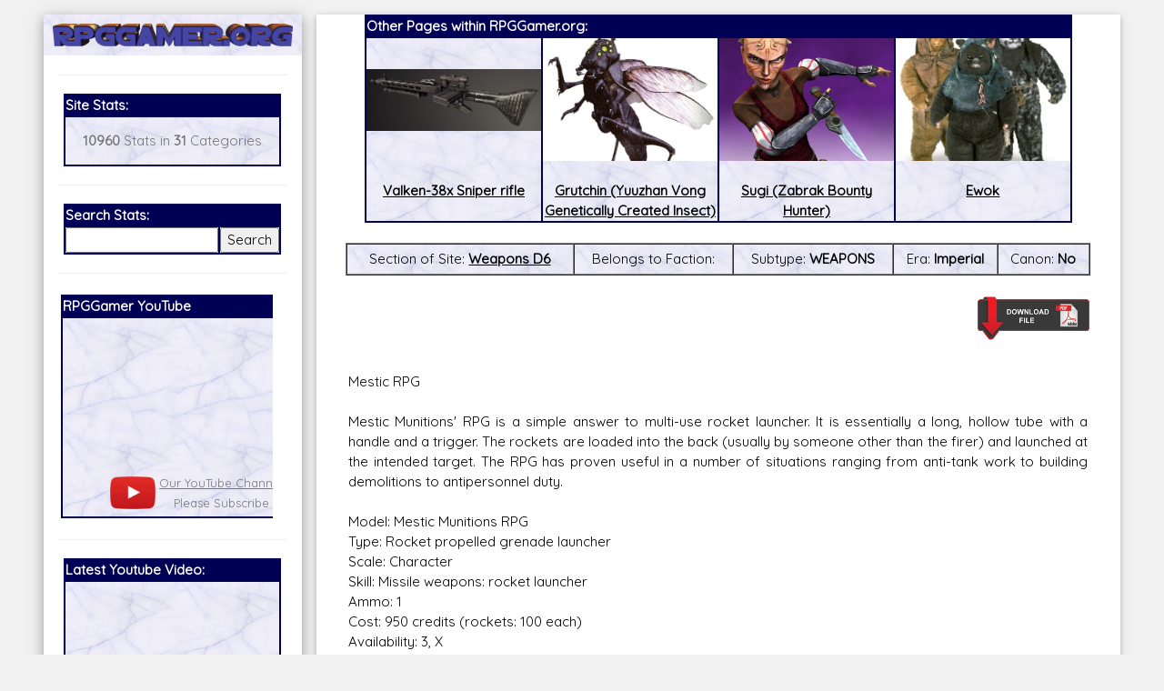

--- FILE ---
content_type: text/html; charset=UTF-8
request_url: https://rpggamer.org/page.php?page=1406&name=Mestic%20RPG
body_size: 7202
content:
<!DOCTYPE html>
<html>
<head>
<script async src="//pagead2.googlesyndication.com/pagead/js/adsbygoogle.js"></script>
<script>
  (adsbygoogle = window.adsbygoogle || []).push({
    google_ad_client: "ca-pub-9261736674679871",
    enable_page_level_ads: true
  });
</script>
<title>RPGGamer.org (Weapons D6 / Mestic RPG)</title><meta charset="UTF-8">
<meta name="viewport" content="width=device-width, initial-scale=1">
<link rel="stylesheet" href="https://www.w3schools.com/w3css/4/w3.css">
<link rel="stylesheet" href="white.css">
<link href="https://fonts.googleapis.com/css?family=Quicksand" rel="stylesheet">
<link rel="stylesheet" href="https://cdnjs.cloudflare.com/ajax/libs/font-awesome/4.7.0/css/font-awesome.min.css">
<style>
html,body,h1,h2,h3,h4,h5,h6 {font-family: 'Quicksand', sans-serif;}
</style>
<!-- Start WOWSlider.com HEAD section -->
<link rel="stylesheet" type="text/css" href="engine1/style.css" />
<script type="text/javascript" src="engine1/jquery.js"></script>
<!-- End WOWSlider.com HEAD section -->
</head>
<body class="w3-light-grey">

<!-- Page Container -->
<div class="w3-content w3-margin-top" style="max-width:95%;">

  <!-- The Grid -->
  <div class="w3-row-padding">
  
    <!-- Left Column -->
    <div class="w3-quarter">
    
      <div class="w3-white w3-text-grey w3-card-4">
        <div class="w3-display-container" style="background-image: url('backgrounds/bg75.gif');background-repeat: repeat-x;">

            <a href="https://RPGGamer.org"><img src="logos/rpggamerstarwars.gif" style="width:100%;padding: 10px 10px 10px;"></a>
        </div>
        <div class="w3-container">




<button class="accordion" onclick="myFunction()">Menu</button>
<script>
function myFunction() {
    var x = document.getElementsByClassName("panel");
    var i;
    for (i = 0; i < x.length; i++) {
        x[i].style.display = "block";
    }
}
</script>
<div class="panel"><hr><table  align=center BORDER="1" BORDERCOLOR="#000055" CELLPADDING=0 CELLSPACING=0 WIDTH="95%">
<TR><TD BGCOLOR="#000055"><FONT COLOR="#FFFFFF"><B>Site Stats:</B></FONT></TD>
</TR>
<TR>
<TD BACKGROUND="backgrounds/bg75.gif">
<p align=center><b>10960</b> Stats in <b>31</b> Categories</p>
</TD></TR></TABLE>
<hr>
<table  align=center BORDER="1" BORDERCOLOR="#000055" CELLPADDING=0 CELLSPACING=0 WIDTH="95%">
<TR><TD BGCOLOR="#000055" colspan=2><FONT COLOR="#FFFFFF"><B>Search Stats:</B></FONT></TD>
</TR>
<TR>
<TD BACKGROUND="backgrounds/bg75.gif" align=center>
<form method="POST" action="search.php">
<input name="search" type="text" style="width:100%"></td><td align=center><input type="submit" value="Search" style="width:100%">
</TD></TR></TABLE></form>
<hr>
<!-- new scrollable area -->
<table border=0 style="max-width:95%;min-width:95%" width=95%>
<tr><td style="max-width:200px;">
<div id="scrollarea" style="overflow-x:scroll;scroll-behavior: smooth;" onmouseover="myStopFunction()" onclick="myStopFunction()">
<table border=0 cellpadding=0 cellspacing=0>
<td valign=top style="min-width:300px">
<table  align=center BORDER="1" BORDERCOLOR="#000055" CELLPADDING=0 CELLSPACING=0 width=100%>
<TR><TD style="min-width:300px;max-width:300px;" BGCOLOR="#000055"><FONT COLOR="#FFFFFF"><B>RPGGamer YouTube</B></FONT></TD>
</TR>
<TR>
<TD BACKGROUND="backgrounds/bg75.gif">
<center>
<div style="position: relative; padding-bottom: 56.25%;">
  <iframe style="position: absolute; top: 0; left: 0; width: 100%; height: 100%;" src="https://www.youtube.com/embed/z1uP3-XHRU8" frameborder="0" gesture="media" allow="encrypted-media" allowfullscreen></iframe>
</div>
<table border=0><tr><td><a href="https://www.youtube.com/channel/UC_LzCQWjKa09lPIlrRHvoeA?view_as=subscriber"><img width=50px src="images/playbutton.png"></a></td><td align=center><font size=-1><a href="https://www.youtube.com/channel/UC_LzCQWjKa09lPIlrRHvoeA?view_as=subscriber">Our YouTube Channel</a><br>
Please Subscribe</font></td><td> <script src="https://apis.google.com/js/platform.js"></script>
<div class="g-ytsubscribe" data-channelid="UC_LzCQWjKa09lPIlrRHvoeA" data-layout="default" data-count="hidden"></div></td></tr></table>
</center>
</TD></TR></TABLE>
</td>
<td valign=top style="min-width:300px;max-width:300px;">
<table  align=center BORDER="1" BORDERCOLOR="#000055" CELLPADDING=0 CELLSPACING=0 width=100%>
<TR><TD BGCOLOR="#000055"><FONT COLOR="#FFFFFF"><B>Our Patreon:</B></FONT></TD>
</TR>
<TR>
<TD BACKGROUND="backgrounds/bg75.gif">
<center>
<a href="https://www.patreon.com/_rpggamer">
<img height=173px src="images/patreon.png"><br>
Our Patreon: please help out with the running costs of the site!</a>
</center>
</TD></TR></TABLE>
</td>
<td valign=top style="min-width:300px;max-width:300px;">
<table  align=center BORDER="1" BORDERCOLOR="#000055" CELLPADDING=0 CELLSPACING=0 width=100%>
<TR><TD BGCOLOR="#000055"><FONT COLOR="#FFFFFF"><B>BeyondD6:</B></FONT></TD>
</TR>
<TR>
<TD BACKGROUND="backgrounds/bg75.gif">
<center>
<a href="https://beyondd6.com/">
<img height=173px src="images/beyondd6.jpg"><br>
Star Wars D/6 online character creator and play aid, play online with friends!</a>
</center>
</TD></TR></TABLE>
</td>
<td valign=top style="min-width:300px;max-width:300px;">
<table  align=center BORDER="1" BORDERCOLOR="#000055" CELLPADDING=0 CELLSPACING=0 WIDTH=100%>
<TR><TD BGCOLOR="#000055"><FONT COLOR="#FFFFFF"><B>Latest Releases:</B></FONT></TD>
</TR>
<TR>
<TD BACKGROUND="backgrounds/bg75.gif">
<center>
<a href="main.php?page=ugly-workshop/ugly-designer.php">
<img style="max-width:100%;height:173px;" src="ugly-workshop/Ugly Workshop.jpg"><br>
<b>Ugly Workshop</b><br>Build Starfighters from scraps!</a>
</center>
</TD></TR></TABLE>
</td>
<td valign=top style="min-width:300px;max-width:300px;">
<table  align=center BORDER="1" BORDERCOLOR="#000055" CELLPADDING=0 CELLSPACING=0 WIDTH=100%>
<TR><TD BGCOLOR="#000055"><FONT COLOR="#FFFFFF"><B>Latest Releases:</B></FONT></TD>
</TR>
<TR>
<TD BACKGROUND="backgrounds/bg75.gif">
<center>
<a href="main.php?page=cec-designer/cec-designer.php">
<img style="max-width:100%;height:173px;" src="cec-designer/cec-logo.jpg"><br>
Corellian Engineering Corporation<br>YT-Series Designer</a>
</center>
</TD></TR></TABLE>
</td>
<td valign=top style="min-width:300px;max-width:300px;">
<table  align=center BORDER="1" BORDERCOLOR="#000055" CELLPADDING=0 CELLSPACING=0 WIDTH=100%>
<TR><TD BGCOLOR="#000055"><FONT COLOR="#FFFFFF"><B>Latest Releases:</B></FONT></TD>
</TR>
<TR>
<TD BACKGROUND="backgrounds/bg75.gif">
<center>
<a href="https://rpggamer.org/solo/Solo_RPG.pdf">
<img style="overflow:hidden;height:173px;" src="solo/Solo_Icon.jpg"><br>
Solo: A Star Wars Story<br>
OpenD6 RPG</a>
</center>
</TD></TR></TABLE>
</td>
<td valign=top style="min-width:300px">
<table  align=center BORDER="1" BORDERCOLOR="#000055" CELLPADDING=0 CELLSPACING=0 WIDTH=100%>
<TR><TD BGCOLOR="#000055"><FONT COLOR="#FFFFFF"><B>Latest Releases:</B></FONT></TD>
</TR>
<TR>
<TD BACKGROUND="backgrounds/bg75.gif">
<center>
<a href="https://www.rpggamer.org/wp/">
<img style="overflow:hidden;height:173px;" src="images/aniback.gif"><br>
<b>Join Our Mailing List</b><br>
For Updates and Extra Information!</a>
</center>
</TD></TR></TABLE>
</td>
</table>
</div>
</td>
</tr>
</table>
<script>
var number = 0;
var direction=0;

var myVar = setInterval(myTimer, 3000);
function myTimer() {
document.getElementById("scrollarea").scrollLeft = number;
if (number > 1800)
	{
	direction=1;
	}
if (number < 0)
	{
	direction=0;
	}
if (direction < 1)
	{
	number=number+300;
	}
if (direction > 0)
	{
	number=number-300;
	}
}	

function myStopFunction() {
  clearInterval(myVar);
}

</script>

<!-- end scrollable area -->
<hr>
<table  align=center BORDER="1" BORDERCOLOR="#000055" CELLPADDING=0 CELLSPACING=0 WIDTH="95%">
<TR><TD BGCOLOR="#000055"><FONT COLOR="#FFFFFF"><B>Latest Youtube Video:</B></FONT></TD>
</TR>
<TR>
<TD BACKGROUND="backgrounds/bg75.gif">
<iframe src="https://www.youtube.com/embed/?listType=playlist&list=UU_LzCQWjKa09lPIlrRHvoeA" frameborder="0" allowfullscreen width=100%></iframe>
</TD></TR></TABLE>
          <hr>
<table  align=center BORDER="1" BORDERCOLOR="#000055" CELLPADDING=0 CELLSPACING=0 WIDTH="95%">
<TR><TD BGCOLOR="#000055"><FONT COLOR="#FFFFFF"><B>Social Media:</B></FONT></TD>
</TR>
<TR>
<TD BACKGROUND="backgrounds/bg75.gif">
          <p align=center><i class="fa fa-facebook-official w3-hover-opacity w3-text-indigo"></i> <a href="https://www.facebook.com/RPGGamer.org/">@RPGGamer.org</a></p>
          <p align=center><i class="fa fa-twitter w3-hover-opacity w3-text-indigo"></i> <a href="https://twitter.com/_RPGGamer">@_RPGGamer</a>
</p>
</TD></TR></TABLE>
          <hr>
<table  align=center BORDER="1" BORDERCOLOR="#000055" CELLPADDING=0 CELLSPACING=0 WIDTH="95%">
<TR><TD BGCOLOR="#000055"><FONT COLOR="#FFFFFF"><B>RPGGamer.org Main Menu</B></FONT></TD>
</TR>
<TR>
<TD BACKGROUND="backgrounds/bg75.gif">
<table cellpadding=10><tr><td>
<A HREF="main.php?page=updates.php" title="Returns to the Home and Updates pages.">Home</A><BR> 
  &nbsp;&nbsp;&nbsp;&nbsp;&nbsp;&nbsp;&nbsp;&nbsp;<A HREF="main.php?page=editorials.php" title="Goes to a page of various  editorials and rants.">Editorials</A><BR>
  &nbsp;&nbsp;&nbsp;&nbsp;&nbsp;&nbsp;&nbsp;&nbsp;<A HREF="main.php?page=previousupdates.php" title="Goes to the pages of  Updates since RPGGamer.org was established.">Old Updates</A><BR>

<A HREF="main.php?page=gmtools.html" title="Goes to our selection of online RPG Tools.">RPG Tools</A><BR>
  &nbsp;&nbsp;&nbsp;&nbsp;&nbsp;&nbsp;&nbsp;&nbsp;<A HREF="main.php?page=gmtools/diceroller.php" title="Goes to our Random Dice Roller">Random Dice Roller</A><BR>
  &nbsp;&nbsp;&nbsp;&nbsp;&nbsp;&nbsp;&nbsp;&nbsp;<A HREF="main.php?page=gmtools/names.php" title="Goes to our Star Wars Name Generator">Star Wars Name Generator </A><BR>

  &nbsp;&nbsp;&nbsp;&nbsp;&nbsp;&nbsp;&nbsp;&nbsp;<A HREF="main.php?page=cec-designer/cec-designer.php" title="Goes to our Corellian Engineering Corporation YT-Series Starship Designer">CEC YT-Ship Designer</a><BR>
&nbsp;&nbsp;&nbsp;&nbsp;&nbsp;&nbsp;&nbsp;&nbsp;<A HREF="main.php?page=yt-designer2/cec-designer.php" title="Goes to the New Version of our Corellian Engineering Corporation YT-Series Starship Designer"><b>NEW YT-Ship Designer</b></a><BR>

  &nbsp;&nbsp;&nbsp;&nbsp;&nbsp;&nbsp;&nbsp;&nbsp;<A HREF="main.php?page=ugly-workshop/ugly-designer.php" title="Goes to our Ugly Starfighter Workshop">Ugly Starfighter Workshop</A><BR>

<A HREF="https://www.youtube.com/channel/UC_LzCQWjKa09lPIlrRHvoeA?view_as=subscriber" target=\�_blank\� title="Goes to our YouTube Channel."><b>Youtube</b></A><BR>

<A HREF="https://www.rpggamer.org/wp/" target=\�_blank\� title="Goes to a subscription page for our Mailing List."><b>Mailing List</b></A><BR>

<A HREF="https://www.patreon.com/_rpggamer" target=\�_blank\� title="Goes to our Patreon, please help with the running costs of the site."><b>Patreon</b></A><BR>

<A HREF="https://www.rpggamer.org/wp/" target=\�_blank\� title="Goes to a subscription page for our Mailing List.">Mailing List</A><BR>

<A HREF="main.php?page=reviews.php" title="Goes to a page with various reviews of stuff.">Reviews</A><BR> 
<A HREF="main.php?page=recipes.php" title="Goes to a page with various recipes for some of the Star Wars Creatures on the site."><b>Star Wars Recipes</b></A><BR> 
<A HREF="main.php?page=hints.html" title="Goes to pages with idea and adventures for various RPGs.">RPG  Hints</A><BR> 
  &nbsp;&nbsp;&nbsp;&nbsp;&nbsp;&nbsp;&nbsp;&nbsp;<A HREF="main.php?page=hintadventures.html" title="Goes to Adventures for  various games.">Adventures</A><BR>
  &nbsp;&nbsp;&nbsp;&nbsp;&nbsp;&nbsp;&nbsp;&nbsp;<A HREF="main.php?page=hinthouserules.html" title="Goes to the House Rules we  use for our games.">House Rules</A><BR>
  &nbsp;&nbsp;&nbsp;&nbsp;&nbsp;&nbsp;&nbsp;&nbsp;<A HREF="main.php?page=hintadventureideas.html" title="Goes to ideas for  games and adventures.">Game Ideas</A><BR>
<A HREF="main.php?page=menu.php&type=Dungeons and Dragons" title="Goes to the pages with stats for Dungeons & Dragons."><b>Dungeons & Dragons</b></A><BR> 
The D6 Rules<br>
  &nbsp;&nbsp;&nbsp;&nbsp;&nbsp;&nbsp;&nbsp;&nbsp;<A HREF="page.php?page=3902" title="Goes to a Quick and Dirty Guide to the  Star Wars D6 Rules.">Quick Guide to D6</A><BR>
  &nbsp;&nbsp;&nbsp;&nbsp;&nbsp;&nbsp;&nbsp;&nbsp;<A HREF="page.php?page=4170" title="Goes to an expanded rules for Star Wars D6.">Expanded D6 Rules</A><BR>
Star Wars D/6<BR> 
  &nbsp;&nbsp;&nbsp;&nbsp;&nbsp;&nbsp;&nbsp;&nbsp;<A HREF="main.php?page=swcampaign.html" title="Goes to a page about my Star  Wars D6 Campaign.">Campaign</A><BR>
  &nbsp;&nbsp;&nbsp;&nbsp;&nbsp;&nbsp;&nbsp;&nbsp;<A HREF="main.php?page=menu.php&type=Starships D6" title="Goes to a list of  Starships for Star Wars D6.">Starships</A><BR>
  &nbsp;&nbsp;&nbsp;&nbsp;&nbsp;&nbsp;&nbsp;&nbsp;<A HREF="main.php?page=menu.php&type=Vehicles D6" title="Goes to a list of  Vehicles for Star Wars D6.">Vehicles</A><BR>
  &nbsp;&nbsp;&nbsp;&nbsp;&nbsp;&nbsp;&nbsp;&nbsp;<A HREF="main.php?page=menu.php&type=Equipment D6" title="Goes to a list of Equipment for Star Wars D6.">Equipment</A><BR>
  &nbsp;&nbsp;&nbsp;&nbsp;&nbsp;&nbsp;&nbsp;&nbsp;<A HREF="main.php?page=menu.php&type=Weapons D6" title="Goes to a list of Weapons for Star Wars D6.">Weapons</A><BR>
  &nbsp;&nbsp;&nbsp;&nbsp;&nbsp;&nbsp;&nbsp;&nbsp;<A HREF="main.php?page=menu.php&type=Droids D6" title="Goes to a list of Droids for Star Wars D6.">Droids</A><BR>
  &nbsp;&nbsp;&nbsp;&nbsp;&nbsp;&nbsp;&nbsp;&nbsp;<A HREF="main.php?page=menu.php&type=Planets D6" title="Goes to a list of  Planets for Star Wars D6.">Planets</A><BR>
  &nbsp;&nbsp;&nbsp;&nbsp;&nbsp;&nbsp;&nbsp;&nbsp;<A HREF="main.php?page=menu.php&type=Characters D6" title="Goes to a list of Characters for Star Wars D6.">Characters</A><BR>
  &nbsp;&nbsp;&nbsp;&nbsp;&nbsp;&nbsp;&nbsp;&nbsp;<A HREF="main.php?page=menu.php&type=Creatures D6" title="Goes to a list of Creatures for Star Wars D6.">Creatures</A><BR>
  &nbsp;&nbsp;&nbsp;&nbsp;&nbsp;&nbsp;&nbsp;&nbsp;<A HREF="main.php?page=menu.php&type=Races D6" title="Goes to a list of Player Character Races for Star Wars D6.">Races</A><BR>
  &nbsp;&nbsp;&nbsp;&nbsp;&nbsp;&nbsp;&nbsp;&nbsp;<A HREF="main.php?page=menu.php&type=The%20Force D6" title="Goes to a list of Force Powers for Star Wars D6.">The Force</A><BR>
  &nbsp;&nbsp;&nbsp;&nbsp;&nbsp;&nbsp;&nbsp;&nbsp;<A HREF="main.php?page=menu.php&type=Supplements D6" title="Goes to a list of Supplement Sourcebooks for Star Wars D6.">Supplements</A><BR>
  &nbsp;&nbsp;&nbsp;&nbsp;&nbsp;&nbsp;&nbsp;&nbsp;<A HREF="main.php?page=online_journal/online_journal.html" title="Goes to a page containing the PDFs of the Online Journal and its suppliments.">Online Journal</A><BR>
  &nbsp;&nbsp;&nbsp;&nbsp;&nbsp;&nbsp;&nbsp;&nbsp;<A HREF="main.php?page=adventurers_journal/adventurers_journal.html" title="Goes to a page containing the PDFs of The Adventurers Journal and its suppliments.">Adventurers Journal</A><BR>
  &nbsp;&nbsp;&nbsp;&nbsp;&nbsp;&nbsp;&nbsp;&nbsp;<A HREF="main.php?page=gmscreen/gmscreen.html" title="Goes to a page  containing the PDFs of Simon Lucas 2nd Edition GM Screen.">GM Screen</A><BR>
  &nbsp;&nbsp;&nbsp;&nbsp;&nbsp;&nbsp;&nbsp;&nbsp;<A HREF="stats.php?page=hardware/hardware.htm" title="Benjamin Lamberths  Hardware Supplement for Star Wars D/6.">Hardware</A><BR>
  &nbsp;&nbsp;&nbsp;&nbsp;&nbsp;&nbsp;&nbsp;&nbsp;<A HREF="stats.php?page=npcgen/npcgen.html" title="Benjamin Lamberths Star  Wars D/6 Non-Player Character Generator.">NPC Generator</A><BR>

Star Wars Canon<BR> 
  &nbsp;&nbsp;&nbsp;&nbsp;&nbsp;&nbsp;&nbsp;&nbsp;<A HREF="main.php?page=menuofficial.php&era=Rise of the Empire" title="Goes  to a list of everything on the site which is canon for Star Wars D6 game in the Rise of the Empire era (Episodes 1-3 + The  Clone Wars Series).">Rise of the Empire</A><BR>
  &nbsp;&nbsp;&nbsp;&nbsp;&nbsp;&nbsp;&nbsp;&nbsp;<A HREF="main.php?page=menuofficial.php&era=Imperial" title="Goes to a list  of everything on the site which is canon for Star Wars D6 game in the Imperial era (Episodes 4-6 + The Rebels Series).">Imperial Era</A><BR>
  &nbsp;&nbsp;&nbsp;&nbsp;&nbsp;&nbsp;&nbsp;&nbsp;<A HREF="main.php?page=menuofficial.php&era=Post Empire" title="Goes to a  list of everything on the site which is canon for Star Wars D6 game in the Post Empire era (Episodes 7-9).">Post Empire Era</A><BR>

Star Wars D/20<BR> 
  &nbsp;&nbsp;&nbsp;&nbsp;&nbsp;&nbsp;&nbsp;&nbsp;<A HREF="main.php?page=menu.php&type=Starships D20" title="Goes to a list of  Starships for Star Wars D20.">Starships</A><BR>
  &nbsp;&nbsp;&nbsp;&nbsp;&nbsp;&nbsp;&nbsp;&nbsp;<A HREF="main.php?page=menu.php&type=Vehicles D20" title="Goes to a list of  Vehicles for Star Wars D20.">Vehicles</A><BR>
  &nbsp;&nbsp;&nbsp;&nbsp;&nbsp;&nbsp;&nbsp;&nbsp;<A HREF="main.php?page=menu.php&type=Equipment D20" title="Goes to a list of  Equipment and Droids for Star Wars D20.">Equipment</A><BR>
  &nbsp;&nbsp;&nbsp;&nbsp;&nbsp;&nbsp;&nbsp;&nbsp;<A HREF="main.php?page=menu.php&type=Planets D20" title="Goes to a list of  Planets for Star Wars D20.">Planets</A><BR>
  &nbsp;&nbsp;&nbsp;&nbsp;&nbsp;&nbsp;&nbsp;&nbsp;<A HREF="main.php?page=menu.php&type=Characters D20" title="Goes to a list of  Characters and creatures for Star Wars D20.">Characters</A><BR>
  &nbsp;&nbsp;&nbsp;&nbsp;&nbsp;&nbsp;&nbsp;&nbsp;<A HREF="main.php?page=menu.php&type=The%20Force D20" title="Goes to a list  of Force Powers for Star Wars D20.">The Force</A><BR>
  &nbsp;&nbsp;&nbsp;&nbsp;&nbsp;&nbsp;&nbsp;&nbsp;<A HREF="main.php?page=menu.php&type=Supplements D20" title="Goes to a list  of Supplement Sourcebooks for Star Wars D20.">Supplements</A><BR>
  &nbsp;&nbsp;&nbsp;&nbsp;&nbsp;&nbsp;&nbsp;&nbsp;<A HREF="main.php?page=online_journal/online_journal.html" title="Goes to a  page containing the PDFs of the Online Journal and its suppliments.">Online Journal</A><BR>

<A HREF="main.php?page=warhammer.html" title="Goes to the pages with stats for Games Workshops Warhammer  FRP.">Warhammer</A><BR> 
<A HREF="main.php?page=menu.php&type=StarGate SG1" title="Goes to the pages with stats for the StarGate SG1  RPG.">StarGate SG1</A><BR> 
<A HREF="main.php?page=menu.php&type=Buffy RPG" title="Goes to the pages with stats for the Buffy the Vampire  Slayer RPG.">Buffy RPG</A><BR> 
<A HREF="main.php?page=menu.php&type=Babylon 5" title="Goes to the pages with stats for the Babylon 5  RPG.">Babylon 5</A><BR> 
<A HREF="main.php?page=menu.php&type=Farscape" title="Goes to the pages with stats for the Farscape  RPG.">Farscape</A><BR> 
<A HREF="main.php?page=menu.php&type=Slaine" title="Goes to the pages with stats for the Slaine  RPG.">Slaine</A><BR> 
<A HREF="main.php?page=menu.php&type=Star Trek" title="Goes to the pages with stats for the Star Trek RPG.">Star  Trek</A><BR> 
<A HREF="main.php?page=menu.php&type=Lone Wolf RPG" title="Goes to the pages with stats for the Lone Wolf  RPG.">Lone Wolf RPG</A><BR> 
<A HREF="main.php?page=menu.php&type=Exalted" title="Goes to the pages with stats for the Exalted  RPG.">Exalted</A><BR> 
<A HREF="main.php?page=menu.php&type=Earthdawn" title="Goes to the pages with stats for the Earthdawn  RPG.">Earthdawn</A><BR>

<div align=center>
<A HREF="main.php?page=mailmewhite.html" title="Goes to a form so you can mail me.">Email Us</A><BR><BR>
</div>
</td></tr></table>
</TD></TR></TABLE><div align=center></div>
<br>
<div align=center>
  <A HREF="main.php?page=administrator/login.php" title="Login Page for the Administration Section of the site.">Admin</A><BR>
</div>
</div>
        </div>
      </div><br>

    <!-- End Left Column -->
    </div>

    <!-- Right Column -->
    <div class="w3-threequarter">
    
      <div class="w3-container w3-card w3-white w3-margin-bottom">

        <div class="w3-container">
<table align=center BORDER="1" BORDERCOLOR="#000055" CELLPADDING=0 CELLSPACING=0 style="width:95%;max-width:95%;">
<TR><TD colspan=4 BGCOLOR="#000055"><FONT COLOR="#FFFFFF"><B>Other Pages within RPGGamer.org:</B></FONT></TD>
</TR>
<TR><td BACKGROUND="backgrounds/bg75.gif" align=center valign=top style="width:25%;"><a href="page.php?page=6116"><div style="max-height:135px;min-height:135px; overflow: hidden;display: flex;align-items: center;"><img src="uploaded_images/Valken-38x_BF2.jpg" width=100% alt="Valken-38x Sniper rifle" title="Valken-38x Sniper rifle"></div><br><font=-1><b>Valken-38x Sniper rifle</b></font></a></td><td BACKGROUND="backgrounds/bg75.gif" align=center valign=top style="width:25%;"><a href="page.php?page=157"><div style="max-height:135px;min-height:135px; overflow: hidden;display: flex;align-items: center;"><img src="uploaded_images/grutchin.jpg" width=100% alt="Grutchin (Yuuzhan Vong Genetically Created Insect)" title="Grutchin (Yuuzhan Vong Genetically Created Insect)"></div><br><font=-1><b>Grutchin (Yuuzhan Vong Genetically Created Insect)</b></font></a></td><td BACKGROUND="backgrounds/bg75.gif" align=center valign=top style="width:25%;"><a href="page.php?page=5750"><div style="max-height:135px;min-height:135px; overflow: hidden;display: flex;align-items: center;"><img src="uploaded_images/Sugi.jpg" width=100% alt="Sugi (Zabrak Bounty Hunter)" title="Sugi (Zabrak Bounty Hunter)"></div><br><font=-1><b>Sugi (Zabrak Bounty Hunter)</b></font></a></td><td BACKGROUND="backgrounds/bg75.gif" align=center valign=top style="width:25%;"><a href="page.php?page=7812"><div style="max-height:135px;min-height:135px; overflow: hidden;display: flex;align-items: center;"><img src="uploaded_images/Ewoks_Encyclopedia.jpg" width=100% alt="Ewok" title="Ewok"></div><br><font=-1><b>Ewok</b></font></a></td></tr></table><br><table border=1 cellspacing=0 cellpadding=5 style="min-width:100%;width:100%;max-width:100%;"><tr><td BACKGROUND="backgrounds/bg75.gif" align=center valign=top>Section of Site: <b><a href="main.php?page=menu.php&type=Weapons D6">Weapons D6</a></b></td><td BACKGROUND="backgrounds/bg75.gif" align=center valign=top>Belongs to Faction: <b></b></td><td BACKGROUND="backgrounds/bg75.gif" align=center valign=top>Subtype: <b>WEAPONS</b></td><td BACKGROUND="backgrounds/bg75.gif" align=center valign=top>Era: <b>Imperial</b></td><td BACKGROUND="backgrounds/bg75.gif" align=center valign=top>Canon: <b>No</b></td></tr></table><br><A rel=\”nofollow\” HREF="printpage.php?page=1406" target="_blank" onmouseover="return overlib('Opens a version of the page without the RPGGamer.org Title and Menus, so the page can be cleanly and easily printed or saved.');" onmouseout="return nd();"><IMG SRC="images/printer2.gif" HEIGHT=50  BORDER="0" ALIGN="right"></A><BR><BR><BR><table border=0 style="min-width:100%;width:100%;max-width:100%;"><tr><td><p align=justify>Mestic RPG<br />
<br />
Mestic Munitions' RPG is a simple answer to multi-use rocket launcher. It is essentially a long, hollow tube with a handle and a trigger. The rockets are loaded into the back (usually by someone other than the firer) and launched at the intended target. The RPG has proven useful in a number of situations ranging from anti-tank work to building demolitions to antipersonnel duty. <br />
<br />
Model: Mestic Munitions RPG<br />
Type: Rocket propelled grenade launcher<br />
Scale: Character<br />
Skill: Missile weapons: rocket launcher<br />
Ammo: 1<br />
Cost: 950 credits (rockets: 100 each)<br />
Availability: 3, X<br />
Range: 3-10/40/100<br />
Blast Radius: 1/3/5<br />
Damage: 9D/5D/3D<br />
Game Notes: When a mishap is rolled when firing the RPG, the rocket has become jammed in the launcher and will explode in the next round.<br><br></td></tr></table><hr><h3>Comments made about this Article!</h3><br><br><center><center><h4>There are currently no comments for this article, be the first to post in the form below</h4></center><br><br><TABLE BORDER="1" BORDERCOLOR="#000055" CELLPADDING=0 CELLSPACING=0 style="width:80%">
<TR><TD BGCOLOR="#000055" colspan=2><FONT COLOR="#FFFFFF">
<B>Add&nbsp;your&nbsp;comment&nbsp;here!</B></TD></TR>
<TR><TD BACKGROUND="backgrounds/bg75.gif"><DIV ID="content">

<FORM METHOD="POST" ACTION="submitcomment.php">
<BR>

<B>Your Name/Handle: </B>
<INPUT NAME="username" size="30">

<br>
<input name="id" type="hidden" value="">
<input name="page" type="hidden" value="1406">
<input name="review" type="hidden" value="">
<input name="update" type="hidden" value="">
<P ALIGN="JUSTIFY">&nbsp;&nbsp;&nbsp;&nbsp;&nbsp;&nbsp;&nbsp;&nbsp;Add your comment in the box below.</P>
<DIV ALIGN="CENTER">
<TEXTAREA NAME="message" ROWS="10" style="width:95%;"></TEXTAREA>
<BR>
<BR>
Thanks for your comment, all comments are moderated, and those which are considered rude, insulting, or otherwise undesirable will be deleted.
<br>

<BR>
As a simple test to avoid scripted additions to comments, please select the numbers listed above each box.
<BR>
<center>
<table border=0><tr>
	<td><DIV ID="content" align=center>4<input type=hidden name=randomone value="28"></td>
<td><DIV ID="content" align=center>0<input type=hidden name=randomtwo value="0"></td>
<td><DIV ID="content" align=center>5<input type=hidden name=randomthree value="105"></td>
<td><DIV ID="content" align=center>0<input type=hidden name=randomfour value="0"></td>
<td><DIV ID="content" align=center>8<input type=hidden name=randomfive value="280"></td>
	</tr>
	<tr>
	<td><select name=selectedone><option value=""></option><option value="one">One</option><option value="two">Two</option><option value="three">Three</option><option value="four">Four</option><option value="five">Five</option><option value="six">Six</option><option value="seven">Seven</option><option value="eight">Eight</option><option value="nine">Nine</option><option value="zero">Zero</option></select></td>
	<td><select name=selectedtwo><option value=""></option><option value="one">One</option><option value="two">Two</option><option value="three">Three</option><option value="four">Four</option><option value="five">Five</option><option value="six">Six</option><option value="seven">Seven</option><option value="eight">Eight</option><option value="nine">Nine</option><option value="zero">Zero</option></select></td>
	<td><select name=selectedthree><option value=""></option><option value="one">One</option><option value="two">Two</option><option value="three">Three</option><option value="four">Four</option><option value="five">Five</option><option value="six">Six</option><option value="seven">Seven</option><option value="eight">Eight</option><option value="nine">Nine</option><option value="zero">Zero</option></select></td>
	<td><select name=selectedfour><option value=""></option><option value="one">One</option><option value="two">Two</option><option value="three">Three</option><option value="four">Four</option><option value="five">Five</option><option value="six">Six</option><option value="seven">Seven</option><option value="eight">Eight</option><option value="nine">Nine</option><option value="zero">Zero</option></select></td>
	<td><select name=selectedfive><option value=""></option><option value="one">One</option><option value="two">Two</option><option value="three">Three</option><option value="four">Four</option><option value="five">Five</option><option value="six">Six</option><option value="seven">Seven</option><option value="eight">Eight</option><option value="nine">Nine</option><option value="zero">Zero</option></select></td>
	</tr>
    </table>
</center>
<INPUT TYPE=submit VALUE="Submit Comment">
<INPUT TYPE=reset VALUE="Clear Form">
</DIV>
</FORM>
</TD></TR></TABLE></center>
<br><br>
<HR>
<FONT SIZE="-1">
<BLOCKQUOTE>Page designed in Notepad, Logo`s done in Personal Paint on the Commodore Amiga<br />
All text and stats by Ryan Matheny,Set Anu-bith, HTML and logos done by FreddyB<br />
Images stolen from an unknown website at some remote time in the past.<br />
Any complaints, writs for copyright abuse, etc should be addressed to the Webmaster <a href="mailto:FreddyB@RPGGamer.org">FreddyB</a>.<br />
  <!-- End Grid -->
  </div>
  
  <!-- End Page Container -->
</div>

<footer class="w3-container w3-indigo w3-center w3-margin-top">
<HTML>
<LINK REL=STYLESHEET TYPE="text/css" HREF="white.css">
<DIV ALIGN="CENTER">
<script async src="//pagead2.googlesyndication.com/pagead/js/adsbygoogle.js"></script>
<!-- Footer ad -->
<script async src="//pagead2.googlesyndication.com/pagead/js/adsbygoogle.js"></script>
<ins class="adsbygoogle"
     style="display:block"
     data-ad-format="autorelaxed"
     data-ad-client="ca-pub-9261736674679871"
     data-ad-slot="1643929719"></ins>
<script>
     (adsbygoogle = window.adsbygoogle || []).push({});
</script>
<hr>
<font face=Arial size=1>
Site designed by <a href="http://www.scruffydug.com">Scruffy Dug Design Solutions</a><br>
</font>
</DIV>
<DIV ALIGN="RIGHT">
<a target="_top" href="http://w.extreme-dm.com/?login=fjmoody">
<img name=im src="http://w1.extreme-dm.com/i.gif" height=38
border=0 width=41 alt=""></a><script language="javascript"><!--
an=navigator.appName;d=document;function
pr(){d.write("<img src=\"http://w0.extreme-dm.com",
"/0.gif?tag=fjmoody&j=y&srw="+srw+"&srb="+srb+"&",
"rs="+r+"&l="+escape(parent.document.referrer)+"\" height=1 ",
"width=1>");}srb="na";srw="na";//-->
</script><script language="javascript1.2"><!--
s=screen;srw=s.width;an!="Netscape"?
srb=s.colorDepth:srb=s.pixelDepth;//-->
</script><script language="javascript"><!--
r=41;d.images?r=d.im.width:z=0;pr();//-->
</script><noscript><img height=1 width=1 alt=""
src="http://w0.extreme-dm.com/0.gif?tag=fjmoody&j=n"></noscript>
<script src="http://www.google-analytics.com/urchin.js" type="text/javascript">
</script>
<script type="text/javascript">
_uacct = "UA-4426917-1";
urchinTracker();
</script>
<!-- Google tag (gtag.js) -->
<script async src="https://www.googletagmanager.com/gtag/js?id=G-5RN922SRFV"></script>
<script>
  window.dataLayer = window.dataLayer || [];
  function gtag(){dataLayer.push(arguments);}
  gtag('js', new Date());

  gtag('config', 'G-5RN922SRFV');
</script>
</DIV>
</BODY>
</HTML>
</footer>

</body>
</html>


--- FILE ---
content_type: text/html; charset=utf-8
request_url: https://accounts.google.com/o/oauth2/postmessageRelay?parent=https%3A%2F%2Frpggamer.org&jsh=m%3B%2F_%2Fscs%2Fabc-static%2F_%2Fjs%2Fk%3Dgapi.lb.en.2kN9-TZiXrM.O%2Fd%3D1%2Frs%3DAHpOoo_B4hu0FeWRuWHfxnZ3V0WubwN7Qw%2Fm%3D__features__
body_size: 161
content:
<!DOCTYPE html><html><head><title></title><meta http-equiv="content-type" content="text/html; charset=utf-8"><meta http-equiv="X-UA-Compatible" content="IE=edge"><meta name="viewport" content="width=device-width, initial-scale=1, minimum-scale=1, maximum-scale=1, user-scalable=0"><script src='https://ssl.gstatic.com/accounts/o/2580342461-postmessagerelay.js' nonce="4kgvgK8ZU5ai84fBol9kbA"></script></head><body><script type="text/javascript" src="https://apis.google.com/js/rpc:shindig_random.js?onload=init" nonce="4kgvgK8ZU5ai84fBol9kbA"></script></body></html>

--- FILE ---
content_type: text/html; charset=utf-8
request_url: https://www.google.com/recaptcha/api2/aframe
body_size: 268
content:
<!DOCTYPE HTML><html><head><meta http-equiv="content-type" content="text/html; charset=UTF-8"></head><body><script nonce="LRgYkzYT8fCwwiSdlwZuOQ">/** Anti-fraud and anti-abuse applications only. See google.com/recaptcha */ try{var clients={'sodar':'https://pagead2.googlesyndication.com/pagead/sodar?'};window.addEventListener("message",function(a){try{if(a.source===window.parent){var b=JSON.parse(a.data);var c=clients[b['id']];if(c){var d=document.createElement('img');d.src=c+b['params']+'&rc='+(localStorage.getItem("rc::a")?sessionStorage.getItem("rc::b"):"");window.document.body.appendChild(d);sessionStorage.setItem("rc::e",parseInt(sessionStorage.getItem("rc::e")||0)+1);localStorage.setItem("rc::h",'1769081784540');}}}catch(b){}});window.parent.postMessage("_grecaptcha_ready", "*");}catch(b){}</script></body></html>